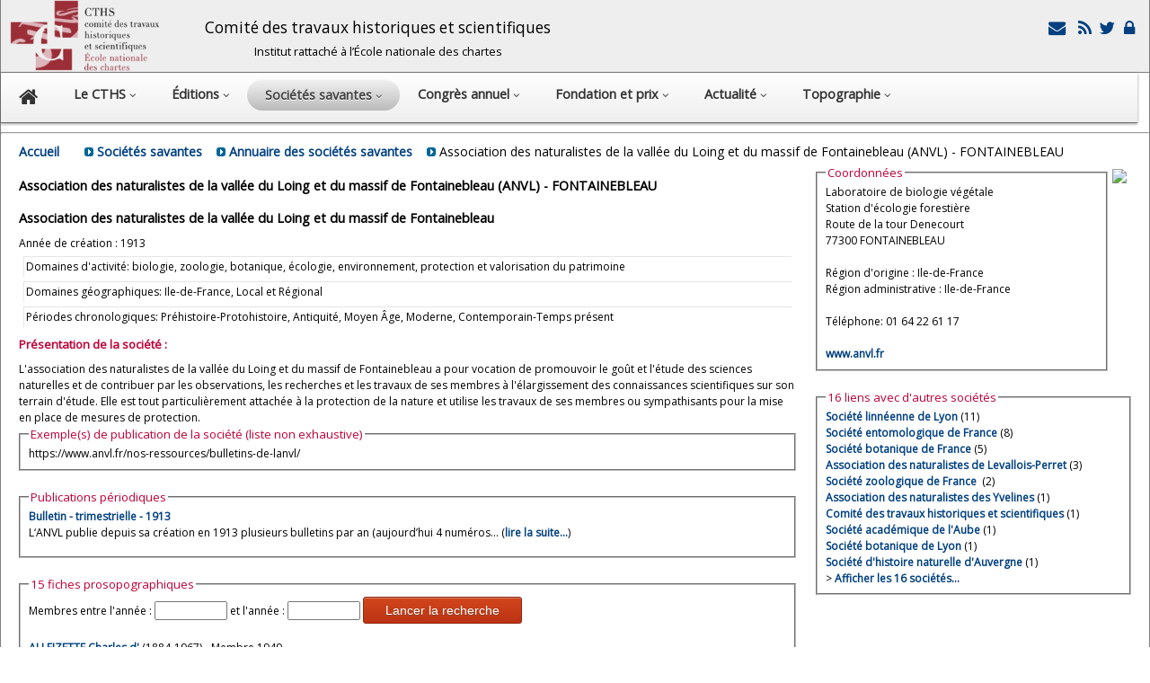

--- FILE ---
content_type: text/html; charset=UTF-8
request_url: https://cths.fr/an/societe.php?id=100221
body_size: 7883
content:
<!DOCTYPE html><html lang="fr"><head>    		<meta http-equiv="content-type" content="text/html; charset=utf-8" /><meta http-equiv="X-UA-Compatible" content="IE=edge, chrome=1" />		<meta name="viewport" content="width=device-width, initial-scale=1">		<meta name="author" content="Olivier Drut">		<meta name="robots" content="index, follow"> 		<script src="../library/js/jquery/jquery-1.11.1.min.js" type="text/javascript"></script>		<link href='//fonts.googleapis.com/css?family=Asap' rel='stylesheet'>		<link href='//fonts.googleapis.com/css?family=Open+Sans' rel='stylesheet'> 		<link rel="stylesheet" href="../css/layout.css">		<link rel="stylesheet" href="../css/fonts.css">		<link rel="stylesheet" href="../css/liste.css">		<link rel="stylesheet" href="../css/font-awesome/css/font-awesome.min.css">		 <script type="text/javascript" src="../library/js/jq-sticky-anything/jq-sticky-anything.min.js"></script> 		<script> 	     $(window).load(function(){			$('#nav-bar').stickThis({ 	       top:            0,		    // top position of sticky element, measured from 'ceiling' 	       minscreenwidth: 800,		    // element will not be sticky when viewport width smaller than this 	       maxscreenwidth: 999999,		// element will not be sticky when viewport width larger than this   	      zindex:         1,		    // z-index value of sticky element 	       debugmode:      false,      // when true, errors will be logged to console 	       pushup:         ''          // another (unique) element on the page that will 'push up' the sticky element 	 		  }); 		   }); 		</script> 		    		<link rel="stylesheet" href="http://code.jquery.com/ui/1.10.3/themes/smoothness/jquery-ui.css" /> <script src="http://code.jquery.com/ui/1.10.3/jquery-ui.js"></script>  	<!-- Add jQuery library -->	<!-- Add fancyBox main JS and CSS files -->	<script type="text/javascript" src="../library/js/fancybox/source/jquery.fancybox.js?v=2.1.4"></script>	<link rel="stylesheet" type="text/css" href="../library/js/fancybox/source/jquery.fancybox.css?v=2.1.4" media="screen" />	<script type="text/javascript">		$(document).ready(function() {			$('.myfancybox').fancybox({	'width'				: 900,	'height'			: 600,	'autoSize'			: true,     'autoDimensions' : true, 	'transitionIn'		: 'none',	'transitionOut'		: 'none',	'type'				: 'iframe',	'titleShow'			: false, 		    	 	}); });	</script>   

 <script type="text/javascript">
function setCookie(c_name, value, expiredays) {
 
var exdate=new Date();
exdate.setDate(exdate.getDate()+expiredays);
document.cookie=c_name+ "=" +escape(value)+
((expiredays==null) ? "" : ";expires="+exdate.toGMTString());
 
}


function ajax_data( my_element_id, my_str )// récup de données dans la base mysql
{
if (window.XMLHttpRequest)  {  xmlhttp=new XMLHttpRequest();  }// code for IE7+, Firefox, Chrome, Opera, Safari
else
  { xmlhttp=new ActiveXObject("Microsoft.XMLHTTP"); }// code for IE6, IE5

xmlhttp.onreadystatechange=function()
  {
  if (xmlhttp.readyState==4 && xmlhttp.status==200)
    { document.getElementById(my_element_id).innerHTML=xmlhttp.responseText; }
  }

if (my_str.substr(0,16) == 'q=reunion_detail' ) { xmlhttp.open("GET","../priv/reunion.php?"+my_str,true);}
else if (my_str.substr(0,16) == 'q=congres_expand' ) { xmlhttp.open("GET","../co/getdata.php?"+my_str,true);}
else if (my_str.substr(0,16) == 'q=domaine_expand' ) { xmlhttp.open("GET","../ed/getdata.php?"+my_str,true);}
else { xmlhttp.open("GET","../library/getdata.php?"+my_str,true);}

xmlhttp.send();
}
</script>
  


   <script type="text/javascript" language="javascript">
function win_open(nUrl,nNom,w,h,nScroll){
  var winl = (screen.width) ? (screen.width-w)/2 : 0;
  var wint = (screen.height) ? (screen.height-h)/2 : 0;
  var options = 'width='+w+',height='+h+',top='+wint+',left='+winl+',scrollbars='+nScroll+',resizable=yes, location=yes, toolbar= yes';
  fen=window.open(nUrl,nNom,options);
 fen.window.focus(); 
}
</script>
 
          <link rel="stylesheet" href="an.css">    <title>CTHS -        Association des naturalistes de la vallée du Loing et du massif de Fontainebleau (ANVL) - FONTAINEBLEAU    </title>    <style type="text/css"> @media (min-width: 70em){        #center {              width: 69%;             margin: 5px;        }                #right {             width: 28%;        }}                .title {            margin-bottom: 10px;            margin-top: 10px;        }                .block_legend {            font-size: 1.1em;            color: #BD0036        }                a:link {            font-weight: bold;            text-decoration: none;            color: #004080;        }                #cths_droits {            width: 100%;            clear: both;            float: left;        }.title{font-size: 1.2em; font-weight: bold;}.periodique{           margin-bottom: 10px; }.logo_img{ clear: none; float: left; text-align: right; width: 350px;}.soc_article{ margin-bottom: 5px; }    </style></head><body>    <div id="header">        <div class="container">            <style type="text/css">  		#header a {  text-decoration: none; }		#cths_logo {  margin-left: 10px;  vertical-align: middle; float: left; }  		#header_title {  margin-left: 50px;  font-size: 1.2em;  float: left; margin-top: 18px; line-height: 25px;} 		#header_icons {  margin-right: 10px;  margin-top: 20px;  text-align: right;  float: right;  } 		.icon {vertical-align: middle;  }.header_1{margin-bottom: 20px;  font-size: 1.2em;}.header_2{margin-top: 10px; font-size: 0.9em;}</style>   <img class= baseline id="cths_logo" src="../images/logo-enc.png" alt="cths_logo" width="167" height="80" /><span id=header_title class=no_mobile><center>	<span class=header_1>Comité des travaux historiques et scientifiques</span><br>	<span class=header_2>Institut rattaché à l’École nationale des chartes</span></center></span><span id=header_icons>	  <a class=redlink href='../hi/secretariat.php'><span class='fa-2x'><i class='fa fa-envelope fa-fw' title='Formulaire de contact'></i> </a><a class=redlink href='../rss/rss.php'  target='_blank'><span class='fa-2x'><i class='fa fa-rss fa-fw' title='Flux RSS'></i></a><a class=redlink href='https://twitter.com/cths_Paris'  target='_blank'><span class='fa-2x'><i class='fa fa-twitter fa-fw'  title='Le compte Twitter du CTHS'></i></a><a  class=no_mobile class=redlink href='https://cths.fr/priv/login.php'><span class='fa-2x'><i class='fa fa-lock fa-fw'  title='Espace Membres'></i></a>   </span>        </div>    </div>    <div class="container">        <div id="nav-bar">            <!DOCTYPE html PUBLIC "-//W3C//DTD XHTML 1.0 Strict//EN" "http://www.w3.org/TR/xhtml1/DTD/xhtml1-strict.dtd">
<! html xmlns="http://www.w3.org/1999/xhtml">

 
<style type="text/css" media="print" >
#nav {	display: none;}
</style>

<style type="text/css" media="screen" >
  .fa { font-size: 0.8em;} 
  
  #nav {
	padding-left: 0px;
	padding-bottom: 0;
	padding-right: 0px;
	padding-top: 7px;
	border-bottom-color: #6d6d6d;
	border-left-style: none;
	border-bottom-style: solid;
	border-right-style: none;
	border-top-style: none;
	border-left-width: 0px;
	border-bottom-width: 1px;
	border-right-width: 0px;
	border-top-width: 0px;
	margin-left: 0;
	margin-right: 0;
	margin-top: 0;
	
	-webkit-box-shadow: 0 1px 3px rgba(0, 0, 0, .4);
	-moz-box-shadow: 0 1px 3px rgba(0, 0, 0, .4);

	background: #CCCCCC; /* for non-css3 browsers */
	filter:  progid:DXImageTransform.Microsoft.gradient(startColorstr='#FFFFFF', endColorstr='#EEEEEE'); /* for IE, dégradé barre de menu principale */
	background: -webkit-gradient(linear, left top, left bottom, from(#FFFFFF), to(#EEEEEE)); /* for webkit browsers */
	background: -moz-linear-gradient(top,  #FFFFFF,  #EEEEEE); /* for firefox 3.6+ */
	width : 99%;
}
  
#nav li {
	padding-left: 0;
	padding-bottom: 8px;
	padding-right: 0;
	font-size: 1.2em;
	margin-bottom: 0;
	margin-right: 0px;
	float: left;
	position: relative;
	list-style: none;
}
 /* main level link */
#nav a {
	font-weight: bold;
	color: #333333;
	text-decoration: none;
	display: block;
	padding:  8px 20px;
	margin: 0;
	-webkit-border-radius: 1.6em;
	-moz-border-radius: 1.6em;
 }
/* main level link hover */
#nav .current a, #nav li:hover > a {
	background: #d1d1d1; /* for non-css3 browsers */
	filter:  progid:DXImageTransform.Microsoft.gradient(startColorstr='#f1f1f1', endColorstr='#bbbbbb'); /* for IE */
	background: -webkit-gradient(linear, left top, left bottom, from(#f1f1f1), to(#bbbbbb)); /* for webkit browsers */
	background: -moz-linear-gradient(top,  #f1f1f1,  #bbbbbb); /* for firefox 3.6+ */

	color: #444444;
	border-top: solid 1px #f8f8f8;
	text-shadow: 0 1px 0 rgba(255, 255, 255, .8);
}
/* sub levels link hover */
#nav ul li:hover a, #nav li:hover li a {
	background: none;
	border: none;
	/* color: #666;  couleur police déroulants */
	color: #333;
	-webkit-box-shadow: none;
	-moz-box-shadow: none;
}
#nav ul a:hover {
	background: #0399d4 !important; /* for non-css3 browsers */
	filter:  progid:DXImageTransform.Microsoft.gradient(startColorstr='#BC3315', endColorstr='#BD3414'); /* for IE */
	background: -webkit-gradient(linear, left top, left bottom, from(#BC3315), to(#BD3414)) !important; /* for webkit browsers */
	background: -moz-linear-gradient(top,  #BC3315,  #BD3414) !important; /* for firefox 3.6+ */

	color: #fff !important;
	-webkit-border-radius: 0;
	-moz-border-radius: 0;
	text-shadow: 0 1px 1px rgba(0, 0, 0, .1);
}
/* level 2 list */
#nav ul {
	background: #ddd; /* for non-css3 browsers */
	/*filter:  progid:DXImageTransform.Microsoft.gradient(startColorstr='#ffffff', endColorstr='#cfcfcf'); /* for IE */
	                                             
	                                                                                                                   
	line-height: 20px;
	                                             
	                                                                                                                   
	filter:  progid:DXImageTransform.Microsoft.gradient(startColorstr='#ffffff', endColorstr='#eeeeee'); /* for IE , dégradé du menu déroulant */
	background: -webkit-gradient(linear, left top, left bottom, from(#fff), to(#cfcfcf)); /* for webkit browsers */
	background: -moz-linear-gradient(top,  #fff,  #cfcfcf); /* for firefox 3.6+ */

	display: none;
	margin: 0;
	padding: 0;
	width: 400px; /* si modif, reporter en #nav ul ul { pour décaler la sous liste en conséquence  */
	position: absolute;
	top: 35px;
	left: 0;
	border: solid 1px #b4b4b4;
	-webkit-border-radius: 10px;
	-moz-border-radius: 10px;
	border-radius: 10px;
	-webkit-box-shadow: 0 1px 3px rgba(0, 0, 0, .3);
	-moz-box-shadow: 0 1px 3px rgba(0, 0, 0, .3);
	box-shadow: 0 1px 3px rgba(0, 0, 0, .3);
}
/* dropdown */
#nav li:hover > ul {
	display: block;
}
#nav ul li {
	font-size: 0.9em;
	float: none;
	margin: 0;
	padding: 0;
}
#nav ul a {
 	text-shadow: 0 1px 1px rgba(255, 255, 255, .9);
}
/* level 3+ list */
#nav ul ul {
	left: 231px;
	top: -3px;
}
 
/* clearfix */
#nav:after {
	content: ".";
	display: block;
	clear: both;
	visibility: hidden;
	line-height: 0;
	height: 0;
}
#nav {
	display: inline-block;
}
html[xmlns] #nav {
	display: block;
}
* html #nav {
	height: 1%;
}




@media (max-width: 1000px) /* masquer en dessous de 1000px  */
{.no_1000px { display: none; } }

@media (max-width: 1200px) /* réduire fonte en dessous de 1200px  */
{
  #nav li {		font-size:0.95em; }
   #nav .menu_line {		font-size:1.3em; }
}
 



@media (max-width: 0.720px)
{
#nav li {
	position: static;
	float: none;
	list-style: none;
}
#nav ul {
 	                                                                                                                   
	line-height: 30px;
	                                             
 	 	width: 250px; /* si modif, reporter en #nav ul ul { pour décaler la sous liste en conséquence  */
	position: static;
	top: 35px;
	 }
 
}

@media (max-width: 720px){ 

/*  #nav ul li { visibility: hidden; display: none; }masquer les lignes de menus sur les smartphones  */
 #nav a { padding: 4px; }
}

.menu_large { display: inline; }
.menu_small { display: none; }
@media (max-width: 600px){ 
  .menu_large {  display: none; } 
  .menu_small {  display: inline; }
  }

 </style>


<a name="top"></a>
<ul id="nav">
	<! Home  >
 	<li ><a href="../index.php"><i class="fa fa-home"></i></a>
	
	<! LE CTHS  >
	<li ><a href="../hi/index.php">
	<span class="menu_large">Le CTHS </span><span class="menu_small">CTHS </span>
	 	<span class="menu_large"><i class="sm-caret fa fa-angle-down"  ></i></span></a>
		<ul>
										<li><a class=menu_line href="../hi/index.php">• Qu'est-ce que le CTHS ?</a></li>
										<li><a class=menu_line href="../hi/historique.php">• Histoire du CTHS</a></li>
										<li><a class=menu_line href="../hi/section.php">• Membres du CTHS</a></li>
										<li><a class=menu_line href="../hi/commission.php">• Commission de publication du CTHS</a></li> 									
 										<li><a class=menu_line href="../hi/secretariat.php">• Contacts</a></li>
										<li><a class=menu_line href="../hi/statuts.php">• Les statuts du CTHS</a></li>
										<li><a class=menu_line href="../hi/reglement.php">• Le règlement intérieur du CTHS</a></li>
													<li class=no_mobile><a class=menu_line href="https://cths.fr/priv/login.php">• Accès Membres</a></li>
			 		</ul>
	</li>
	
	

	<! editions  >
	<li ><a href="../ed/index.php">
	Éditions  
	<span class="menu_large"><i class="sm-caret fa fa-angle-down"  ></i></span></a>
		<ul>
										<li><a class=menu_line href="../ed/index.php">• Présentation des éditions du CTHS</a></li>
										<li><a class=menu_line href="../ed/selec.php?sc=ed">• Catalogue</a></li>
										<li><a class=menu_line href="../ed/instructions.php">• Instructions aux auteurs</a></li>
										<li><a class=menu_line href="../ed/collections.php">• Les collections du CTHS</a></li> 
																			
 					</ul>
	</li>
	
	
		<! Sociétés savantes  >
	<li class="current" ><a href="../an/index.php">
	<span class="menu_large">Sociétés savantes  </span><span class="menu_small">Sociétés </span> 
	<span class="menu_large"><i class="sm-caret fa fa-angle-down"  ></i></span></a>
		<ul>
										<li><a class=menu_line href="../an/index.php">• Présentation</a></li>
										<li><a class=menu_line href="../an/annuaire.php">• Annuaire des sociétés savantes</a></li>
										<li><a class=menu_line href="../ed/liste.php?sc=pe">• Publications des sociétés savantes</a></li> 									
										<li><a class=menu_line href="../an/prosopographie.php">• Base prosopographique: La France savante</a></li> 									
										<li><a class=menu_line href="../an/liaison.php">• Bulletin de liaison des sociétés savantes</a></li>
		</ul>
	</li>


 	
	<! Congres  >
   
  	<li > <a href="../co/index.php">
  	<span class="menu_large">Congrès annuel </span><span class="menu_small">Congrès </span> 
	<span class="menu_large"><i class="sm-caret fa fa-angle-down"  ></i></span></a>
 	 			<ul>
 				<li><a class=menu_line href="../co/index.php">• Présentation</a></li> 
 				<li><a class=menu_line href="../co/congres.php">• 150<sup>e</sup> congr&egrave;s, Aubervilliers, 18-22 mai 2026</a></li>
 				<li><a class=menu_line href="../co/liste.php">• Tous les congrès du CTHS</a></li> 
  							<li>&nbsp;&nbsp;&nbsp;&nbsp;&nbsp;------------------------------</li> 	  				<li><a class=menu_line href="../ed/liste.php?monocrit=c&collection=actes">• Actes des congrès du cths</a></li>
				<li><a class=menu_line href="../co/instructions.php">• Instructions aux auteurs</a></li>
  				
  				
  						</ul>
	</li>
 	

	<! prix de thèse  >
	<div class=no_1000px>
    	<li > <a href="../pt/index.php">Fondation et prix  
	<span class="menu_large"><i class="sm-caret fa fa-angle-down"  ></i></span></a>
 	 			<ul>
 				<li><a class=menu_line href="../pt/index.php">• Prix de thèses</a></li>
				<li><a class=menu_line href="../pt/index.php?id=fondation">• Fondation et autres prix</a></li>
		</ul>
	</li>
 	</div class=no_1000px>


	
	<! actualité  >
	 	<li > <a href="../ac/index.php">
	<span class="menu_large">Actualité</span><span class="menu_small">Actu... </span>  
	<span class="menu_large"><i class="sm-caret fa fa-angle-down"  ></i></span></a>
 	 			<ul>
										<li><a class=menu_line href="../ac/index.php">• Actualité du CTHS</a></li>
										<li><a class=menu_line href="../ac/index.php?sc=ag">• L'agenda du CTHS</a></li>
										<li><a class=menu_line href="../ac/index.php?sc=pr">• Revue de presse</a></li>
		</ul>
	</li>

 	
	<! topographique  >
 
	<li><a href="https://dicotopo.cths.fr" target=_blank>
	  	<span class="menu_large">Topographie</span><span class="menu_small">Topo.</span> 
  
	<span class="menu_large"><i class="sm-caret fa fa-angle-down"  ></i></span></a>
			<ul>
			<li><a class=menu_line href="https://dicotopo.cths.fr" target="topo">Dictionnaire topographique</a></li>
		</ul>
 </li>
	</dim class=no_mobile>
 

 


  


</ul>
 
        </div>    </div>    <hr>    <div class="content">         <div class="container">            <div id="ariane">                <a href=../index.php>Accueil</a> &nbsp;&nbsp; &nbsp;&nbsp;                <img src="../images/car_bleu.gif" width="10" height="10" /> <a href=index.php>Sociétés savantes</a> &nbsp;&nbsp;                 <img src="../images/car_bleu.gif" width="10" height="10" /> <a href=annuaire.php>Annuaire des sociétés savantes</a> &nbsp;&nbsp;                                <img src="../images/car_bleu.gif" width="10" height="10" />                Association des naturalistes de la vallée du Loing et du massif de Fontainebleau (ANVL) - FONTAINEBLEAU            </div>            <div id="center">             	<div class=title>                         Association des naturalistes de la vallée du Loing et du massif de Fontainebleau (ANVL) - FONTAINEBLEAU<div id=soc_nom_complet><br>Association des naturalistes de la vallée du Loing et du massif de Fontainebleau</div id=soc_nom_complet>  				</div class=title>                 Année de création : 1913<br><div class=societe_domaine>Domaines d'activité: biologie, zoologie, botanique, écologie, environnement, protection et valorisation du patrimoine</div class=societe_domaine><div class=societe_domaine>Domaines géographiques: Ile-de-France, Local et Régional</div class=societe_domaine><div class=societe_domaine>Périodes chronologiques: Préhistoire-Protohistoire, Antiquité, Moyen Âge, Moderne, Contemporain-Temps présent</div class=societe_domaine><div id=soc_presentation class=paragraphe><div class=rub_title>Présentation de la société : </div class=rub_title><div class=rub_detail id=soc_pres_detail>L'association des naturalistes de la vallée du Loing et du massif de Fontainebleau a pour vocation de promouvoir le goût et l'étude des sciences naturelles et de contribuer par les observations, les recherches et les travaux de ses membres à l'élargissement des connaissances scientifiques sur son terrain d'étude. Elle est tout particulièrement attachée à la protection de la nature et utilise les travaux de ses membres ou sympathisants pour la mise en place de mesures de protection.
 </div class=rub_detail></div id=soc_presentation><fieldset class=soc_adresse><legend class='block_legend'>Exemple(s) de publication de la société (liste non exhaustive)</legend> <div class=detail>https://www.anvl.fr/nos-ressources/bulletins-de-lanvl/<br /></div class=detail> </fieldset> <fieldset class=soc_adresse> <legend class='block_legend'>Publications périodiques</legend><div class=periodique>							<A HREF="../ed/edition.php?id=7196"> <b>Bulletin - trimestrielle - 1913</b></A></br/>L‘ANVL publie depuis sa création en 1913 plusieurs bulletins par an (aujourd’hui 4 numéros... (<a  href='societe.php?id=100221&periodique_id=7196'>lire la suite…</a>)						</div class=periodique></fieldset>                    		                 				 					                  <style type="text/css">

.alphaline {
	color: #bd0036;
	margin-bottom: 0px;
	margin-top: 10px;
}

</style>
  <fieldset class=soc_adresse> <legend class='block_legend'>15 fiches prosopographiques</legend>  							 <form id="prosopo_form" name="prosopo_form" method="get" action="societe.php">
  							 <input type=hidden name="id" id="id" value="100221">
                    Membres entre l'année : <input type="text" name="proso_an_1" id="proso_an_1"  value="" size=8/> 
                     et l'année : <input type="text" name="proso_an_2" id="proso_an_2"  value="" size=8/> 
                                          
                                              <button type="submit" class="myButton">Lancer la recherche</button>
 
                   </form>
  							<a name="A"></a><br/><A HREF="savant.php?id=2218"> <b>ALLEIZETTE Charles d'  </b></A> (1884-1967) - Membre 1949.<br/><A HREF="savant.php?id=2220"> <b>ALLORGE Pierre  </b></A> (1891-1944) - Membre, 1925-1944<a name="C"></a><br/><A HREF="savant.php?id=100520"> <b>CHOPARD Lucien  </b></A> (1885-1971) - Membre 1928.<br/> CLERMONT Joseph ( -1956) - Membre 1913.<a name="D"></a><br/><A HREF="savant.php?id=120151"> <b>DALMON Henri  </b></A> (1880-1953) - Fondateur de l'Association des naturalistes de la vallée du Loing, 1913 pour le classement de la forêt de Fontainebleau comme Musée vivant de la nature. Président 1925 et 1945.<br>&gt; <a class=more href='societe.php?id=100221&proso=y&soc_liees='>Afficher les 15 savants…</a><br></fieldset>	 
  	             	        </div id="center">                <div id="right">        		<div id=logo_img><a href='http://www.anvl.fr' target= _blank><img src=http://cths.fr/_files/an/ss/logo_100221.jpg border="0" vspace="5" hspace="5" align=right></a></div id=logo_img>                				<fieldset class=soc_adresse> 					<legend class='block_legend'>Coordonnées</legend>Laboratoire de biologie végétale<br />Station d'écologie forestière<br />Route de la tour Denecourt<br>77300 FONTAINEBLEAU<br><br> Région d'origine : Ile-de-France<br>Région administrative : Ile-de-France<br><br> Téléphone: 01 64 22 61 17<br><br><div class=societe_www><a href='http://www.anvl.fr' target= _blank>www.anvl.fr</a></div class=societe_www> 				</fieldset class=soc_adresse>    				 				   <fieldset class=soc_adresse><legend class='block_legend'>16 liens avec d'autres sociétés  </legend><a href=societe.php?id=1517>Société linnéenne de Lyon</a>&nbsp;(11)<br>  <a href=societe.php?id=1193>Société entomologique de France</a>&nbsp;(8)<br>  <a href=societe.php?id=349>Société botanique de France</a>&nbsp;(5)<br>  <a href=societe.php?id=100321>Association des naturalistes de Levallois-Perret</a>&nbsp;(3)<br>  <a href=societe.php?id=1433>Société zoologique de France </a>&nbsp;(2)<br>  <a href=societe.php?id=377>Association des naturalistes des Yvelines</a>&nbsp;(1)<br>  <a href=societe.php?id=2790>Comité des travaux historiques et scientifiques</a>&nbsp;(1)<br>  <a href=societe.php?id=1485>Société académique de l'Aube</a>&nbsp;(1)<br>  <a href=societe.php?id=100025>Société botanique de Lyon</a>&nbsp;(1)<br>  <a href=societe.php?id=909>Société d'histoire naturelle d'Auvergne</a>&nbsp;(1)<br>  &gt; <a class=more href='societe.php?id=100221&proso=&soc_liees=y'>Afficher les 16 sociétés…</a><br></fieldset> 	          </div id="right">    </div class="container">    </div class="content"></body></html>